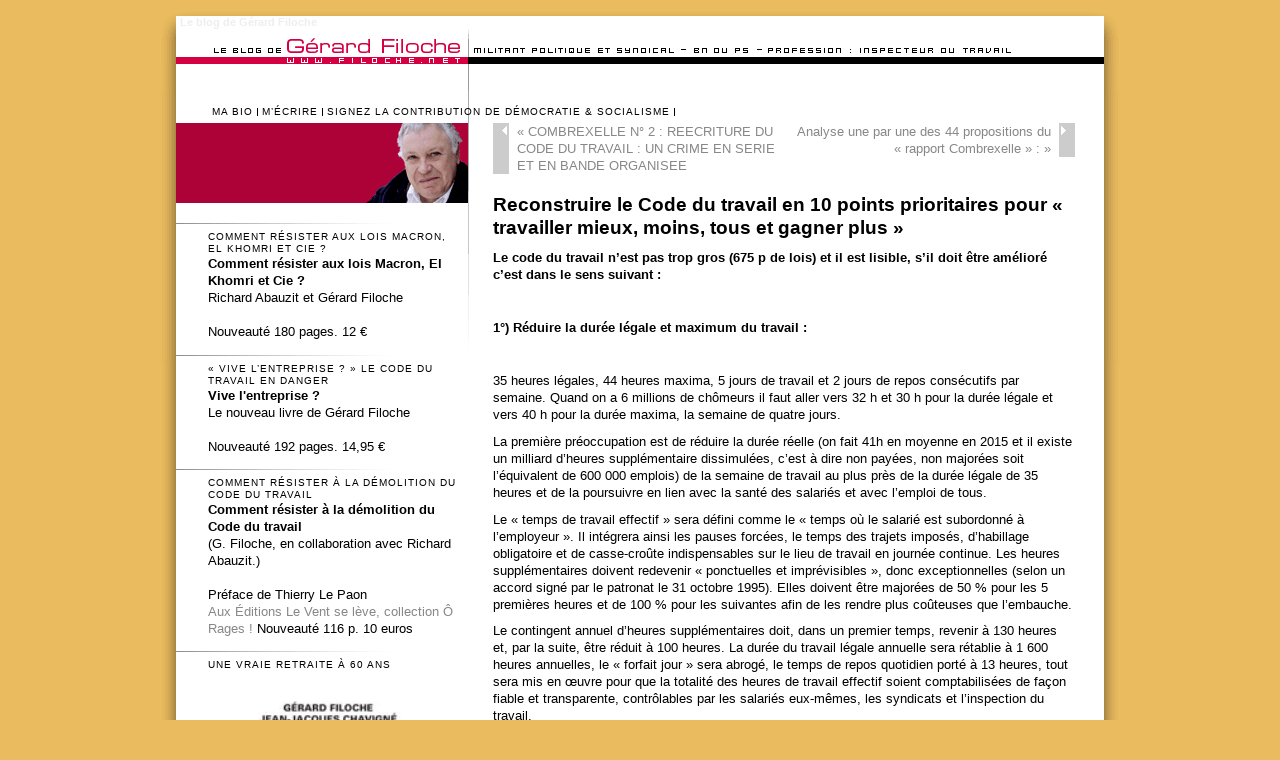

--- FILE ---
content_type: text/html; charset=UTF-8
request_url: http://www.gerard-filoche.fr/2015/09/09/reconstruire-le-code-du-travail-en-10-points-prioritaires-pour-%C2%AB-travailler-mieux-moins-tous-et-gagner-plus-%C2%BB/
body_size: 22269
content:
<!DOCTYPE html PUBLIC "-//W3C//DTD XHTML 1.0 Transitional//EN" "http://www.w3.org/TR/xhtml1/DTD/xhtml1-transitional.dtd">
<html xmlns="http://www.w3.org/1999/xhtml" dir="ltr" lang="fr-FR">
<head profile="http://gmpg.org/xfn/11">
	<title>Reconstruire le Code du travail en 10 points prioritaires pour « travailler mieux, moins, tous et gagner plus » &#8211; Le blog de Gérard Filoche</title>
	<meta http-equiv="content-type" content="text/html; charset=UTF-8" />
	<link rel="stylesheet" type="text/css" href="http://www.gerard-filoche.fr/wp-content/themes/persoBase/style.css" />
<link rel="alternate" type="application/rss+xml" title="Le blog de Gérard Filoche &raquo; Reconstruire le Code du travail en 10 points prioritaires pour « travailler mieux, moins, tous et gagner plus » Flux des commentaires" href="http://www.gerard-filoche.fr/2015/09/09/reconstruire-le-code-du-travail-en-10-points-prioritaires-pour-%c2%ab-travailler-mieux-moins-tous-et-gagner-plus-%c2%bb/feed/" />
<link rel="EditURI" type="application/rsd+xml" title="RSD" href="http://www.gerard-filoche.fr/xmlrpc.php?rsd" />
<link rel="wlwmanifest" type="application/wlwmanifest+xml" href="http://www.gerard-filoche.fr/wp-includes/wlwmanifest.xml" /> 
<link rel='index' title='Le blog de Gérard Filoche' href='http://www.gerard-filoche.fr/' />
<link rel='start' title='« Mon argent travaille sans rien faire »' href='http://www.gerard-filoche.fr/-0001/11/30/%c2%ab-mon-argent-travaille-sans-rien-faire-%c2%bb/' />
<link rel='prev' title='COMBREXELLE N° 2 : REECRITURE DU CODE DU TRAVAIL :  UN CRIME EN SERIE ET EN BANDE ORGANISEE' href='http://www.gerard-filoche.fr/2015/09/09/combrexelle-n%c2%b0-2-reecriture-du-code-du-travail-un-crime-en-bande-organisee-presque-parfait/' />
<link rel='next' title='Analyse une par une des 44 propositions du &laquo;&nbsp;rapport Combrexelle&nbsp;&raquo; :' href='http://www.gerard-filoche.fr/2015/09/10/une-premiere-lecture-des-44-propositions-du-rapport-combrexelle/' />
<meta name="generator" content="WordPress 3.1.1" />
<link rel='canonical' href='http://www.gerard-filoche.fr/2015/09/09/reconstruire-le-code-du-travail-en-10-points-prioritaires-pour-%c2%ab-travailler-mieux-moins-tous-et-gagner-plus-%c2%bb/' />
<link rel='shortlink' href='http://www.gerard-filoche.fr/?p=3597' />
<script type="text/javascript">
var _gaq = _gaq || [];
_gaq.push(['_setAccount', 'UA-41278963-1']);
_gaq.push(['_trackPageview']);
(function() {
var ga = document.createElement('script'); ga.type = 'text/javascript'; ga.async = true;
ga.src = ('https:' == document.location.protocol ? 'https://ssl' : 'http://www') + '.google-analytics.com/ga.js';
var s = document.getElementsByTagName('script')[0]; s.parentNode.insertBefore(ga, s);
})();
</script>
	<link rel="alternate" type="application/rss+xml" href="http://www.gerard-filoche.fr/feed/" title="Le blog de Gérard Filoche derniers articles" />
	<link rel="alternate" type="application/rss+xml" href="http://www.gerard-filoche.fr/comments/feed/" title="Le blog de Gérard Filoche derniers commentaires" />
	<link rel="pingback" href="http://www.gerard-filoche.fr/xmlrpc.php" />
</head>

<body class="wordpress y2025 m12 d13 h00 single postid-3597 s-y2015 s-m09 s-d09 s-h19 s-category-politique s-author-filoche">

<div id="wrapper" class="hfeed">

  <div id="header">
		<div id="header-in">
      <h1 id="blog-title"><span><a href="http://www.gerard-filoche.fr/" title="Le blog de Gérard Filoche" rel="home">Le blog de Gérard Filoche</a></span></h1>
      <div id="blog-description"></div>
    </div>
	</div><!--  #header -->

	<div id="access">
  	<div id="access-in">
      <div class="skip-link"><a href="#content" title="Aller au contenu">Aller au contenu</a></div>
      <div id="menu"><ul><li class="page_item page-item-6"><a href="http://www.gerard-filoche.fr/ma-bio/" title="Ma bio">Ma bio</a></li><li class="page_item page-item-10"><a href="http://www.gerard-filoche.fr/mecrire/" title="M&#8217;écrire">M&#8217;écrire</a></li><li class="page_item page-item-3241"><a href="http://www.gerard-filoche.fr/signez-la-contribution-de-democratie-socialisme/" title="Signez la contribution de Démocratie &amp; Socialisme">Signez la contribution de Démocratie &#038; Socialisme</a></li></ul></div>
    </div>
	</div><!-- #access -->

	<div id="container">
		<div id="content">
    	<div id="content-in">


			<div id="nav-above" class="navigation">
				<div class="nav-previous"><a href="http://www.gerard-filoche.fr/2015/09/09/combrexelle-n%c2%b0-2-reecriture-du-code-du-travail-un-crime-en-bande-organisee-presque-parfait/" rel="prev"><span class="meta-nav">&laquo;</span> COMBREXELLE N° 2 : REECRITURE DU CODE DU TRAVAIL :  UN CRIME EN SERIE ET EN BANDE ORGANISEE</a></div>
				<div class="nav-next"><a href="http://www.gerard-filoche.fr/2015/09/10/une-premiere-lecture-des-44-propositions-du-rapport-combrexelle/" rel="next">Analyse une par une des 44 propositions du &laquo;&nbsp;rapport Combrexelle&nbsp;&raquo; : <span class="meta-nav">&raquo;</span></a></div>
			</div>

			<div id="post-3597" class="hentry p1 post publish author-g%c3%a9rard-filoche category-politique untagged y2015 m09 d09 h19">
				<h2 class="entry-title">Reconstruire le Code du travail en 10 points prioritaires pour « travailler mieux, moins, tous et gagner plus »</h2>
				<div class="entry-content">
<p><strong> </strong></p>
<p><strong>Le code du travail n&#8217;est pas trop gros (675 p de lois) et il est lisible, s&#8217;il doit être amélioré c&#8217;est dans le sens suivant : </strong></p>
<div>
<div>
<p>&nbsp;</p>
<p><strong>1°) Réduire la durée légale et maximum du travail :</strong></p>
<p>&nbsp;</p>
<p>35 heures légales, 44 heures maxima, 5 jours de travail et 2 jours de repos consécutifs par semaine. Quand on a 6 millions de chômeurs il faut aller vers 32 h et 30 h pour la durée légale et vers 40 h pour la durée maxima, la semaine de quatre jours.</p>
<p>La première préoccupation est de réduire la durée réelle (on fait 41h en moyenne en 2015 et il existe un milliard d’heures supplémentaire dissimulées, c’est à dire non payées, non majorées soit l’équivalent de 600 000 emplois) de la semaine de travail au plus près de la durée légale de 35 heures et de la poursuivre en lien avec la santé des salariés et avec l’emploi de tous.</p>
<p>Le « temps de travail effectif » sera défini comme le « temps où le salarié est subordonné à l’employeur ». Il intégrera ainsi les pauses forcées, le temps des trajets imposés, d’habillage obligatoire et de casse-croûte indispensables sur le lieu de travail en journée continue. Les heures supplémentaires doivent redevenir « ponctuelles et imprévisibles », donc exceptionnelles (selon un accord signé par le patronat le 31 octobre 1995). Elles doivent être majorées de 50 % pour les 5 premières heures et de 100 % pour les suivantes afin de les rendre plus coûteuses que l’embauche.</p>
<p>Le contingent annuel d’heures supplémentaires doit, dans un premier temps, revenir à 130 heures et, par la suite, être réduit à 100 heures. La durée du travail légale annuelle sera rétablie à 1 600 heures annuelles, le « forfait jour » sera abrogé, le temps de repos quotidien porté à 13 heures, tout sera mis en œuvre pour que la totalité des heures de travail effectif soient comptabilisées de façon fiable et transparente, contrôlables par les salariés eux-mêmes, les syndicats et l’inspection du travail.</p>
<p>Les sanctions aux délits de « travail dissimulé » seront majorées et appliquées. Nous rétablirons, sauf cas de force majeur, les deux jours de repos consécutifs hebdomadaires et le principe du repos dominical sera renforcé. En cas de dérogation exceptionnelle et impérative, il sera attribué une majoration de 100 % ainsi que pour le travail de nuit, afin d’en rendre l’usage dissuasif pour les femmes et les hommes. De manière générale, les travaux du dimanche et de nuit seront soumis à dérogation et à contrôle : l’interdiction aux mineurs sera rétablie.</p>
<p>Les aides publiques pour les 35 heures puis 32 h ou 30 h seront réservées aux petites et moyennes entreprises (moins de 50 salariés) et seront versées en proportion du nombre d’embauches réalisées et maintenues, suite à la réduction réelle du temps de travail. Ces aides seront distinctes selon les seuils sociaux (moins de 10 salariés, moins de 20 salariés et moins de 50). Elles feront l’objet d’une « convention » avec la puissance publique, elles seront liées au respect du Code du travail, blocables avec effet immédiat, et restituables comme toute aide en cas d’infraction aux accords passés.</p>
<p>&nbsp;</p>
<p><strong>2°) Empêcher la précarité </strong></p>
<p>&nbsp;</p>
<p>En instaurant un plafond de précaires par entreprise : la loi fixera un quota maximal d’intérimaires et de contrats à durée déterminée égal à 5 % maximum des effectifs dans les entreprises de plus de 20 salariés, sauf dérogation exceptionnelle préalable. (<em>Cela vient d’être fait avec la loi Chaynesse Khirouni a 15 % pour les stagiaires).</em> La loi augmentera l’indemnité de précarité d’emploi pour la rendre dissuasive : dans un premier temps à 25 %, pour les CDD comme pour l’intérim. L’usage de contrats précaires sur des postes permanents sera plus durement sanctionné. La requalification en CDI de CDD successifs sera facilitée, autant dans le secteur public que dans le privé. La durée d’un CDD sera au maximum d’un an. Tout allègement des cotisations sociales encourageant les emplois à temps partiel et précaires sera supprimé. La loi établira une complète égalité des droits entre salariés à temps plein et salariés à temps partiel, organisant la priorité pour revenir à temps plein. Elle limitera à 1 heure au maximum l’interruption entre deux plages de travail au cours d’une même journée, pour tout temps partiel, avec pénalité forte en cas d’infraction. Elle encadrera le temps partiel, freinera les abus, empêchera qu’il soit un ghetto subi pour les femmes et non qualifiés, le valorisera de façon à ce qu’il ne soit pas le lot des « travailleurs pauvres ».</p>
<p>&nbsp;</p>
<p><strong>3°) Établir un nouveau contrôle administratif de l’inspection du travail sur les licenciements : </strong></p>
<p>&nbsp;</p>
<p>En 1986, la droite avait supprimé le précédent contrôle de l’administration sur les licenciements qu’elle avait elle-même instauré en 1975 et dont les prémices existaient depuis 1945. L’inspection du travail, saisie par un syndicat, pourra suspendre la procédure dès lors qu’il y a « un doute manifeste » sur le bien-fondé du licenciement. Le salarié restera dans l’entreprise et si l’employeur veut poursuivre la procédure, ce sera à lui d’apporter la preuve de son bien-fondé devant le juge concerné. Pour les licenciements collectifs, les lois Sapin 2013 et Macron 2015 seront abrogées et la « loi de modernisation sociale » (janvier 2002) sera rétablie et améliorée de façon à donner à la puissance publique les moyens d’interdire effectivement, les délocalisations et licenciements boursiers, spéculatifs, ne reposant pas sur des difficultés économiques réelles et sérieuses. Le contrôle et la taxation massive des délocalisations boursières et des externalisations artificielles est l’arme par excellence contre l’avidité du capital financier. Si l’existence de réelles difficultés économiques est reconnue, l’inspection du travail pourra rendre la procédure «nulle et de nul effet » en dressant un « constat de carence » dans un délai de huit jours après la fin de toutes les procédures, lorsque « les mesures visant au reclassement sont insuffisantes », sauf si le comité d’entreprise ou les délégués du personnel, à la majorité, constatent que l’employeur a fait les efforts nécessaires en matière de reclassement et d’indemnisation des salariés concernés et qu’il a mené une politique active de ré-industrialisation du bassin d’emplois touché par la fermeture éventuelle du site.</p>
<p>&nbsp;</p>
<p><strong>4°) Réguler la sous-traitance : </strong></p>
<p>&nbsp;</p>
<p>Contre les « externalisations » artificielles, les cascades de sous-traitance organisées par des grands groupes pour contourner les seuils et droits sociaux. Conduire une politique nouvelle de régulation et de protection pour 97 % des entreprises avec trois mesures essentielles :</p>
<p>– Rendre pénalement, civilement et économiquement responsable de façon incontournable le donneur d’ordre afin qu’il ne puisse passer des marchés à des conditions avilissantes et se dégager des conséquences qui en résultent.</p>
<p>– Aligner les conventions collectives des sous-traitants sur celle du donneur d’ordre le temps de l’exécution des marchés, selon le principe existant déjà dans le Code du travail pour les CDD et les intérimaires. (cf. décisions du Labour National Board sept 2015 aux USA)</p>
<p>– Faciliter la reconnaissance des unités économiques et sociales (UES) et la lutte contre les fausses franchises, l’éclatement artificiel des établissements, le faux travail indépendant, le marchandage et le prêt illicite de main- d’œuvre.</p>
<p>Cela revient à abroger les lois Madelin, Fillon, Dutreil, Larcher, Sapin, Macron qui ont encouragé les « découpes » d’entreprise, la dé-responsabilisation des groupes et UES, et toutes les formes de recours à la sous-traitance dérégulée permettant à des donneurs d’ordre de surexploiter les petites entreprises, privées de réelle autonomie et de droits pour leurs salariés, poussées notamment à recourir au travail illégal dissimulé. Ainsi que les formes atypiques anti-salariées : auto entrepreneurs, faux indépendants, SSII, CDII, etc.…</p>
<p>&nbsp;</p>
<p><strong>5°) Redévelopper la démocratie syndicale et sociale.</strong></p>
<p>&nbsp;</p>
<p>Il dépend d’une volonté républicaine de redonner toute leur place dans notre pays aux syndicats. Les syndicats, indispensables à la vie démocratique et sociale, ont été atteints et diminués par la montée du chômage, par une très vive répression patronale, par la déréglementation des droits du travail. C’est au législateur de corriger ce déséquilibre nuisible à toutes les relations sociales. Il faut leur redonner les moyens juridiques, moraux et matériels de jouer un rôle de premier plan. Pour donner une légitimité démocratique à la représentation syndicale, les élections prud’homales et les élections, qui seront rétablies et étendues à la gestion de toutes les caisses de protection sociale (Sécu, chômage, retraites, accidents du travail et maladie professionnelle, allocations familiales), devront se tenir le même jour, une fois tous les 5 ans. Ce jour sera chômé afin que chacun puisse voter librement. Les syndicats seront aidés financièrement par la puissance publique pour pouvoir défendre leurs points de vue et solutions dans de vraies campagnes électorales, citoyennes, éducatives. Ce financement public ne saurait se substituer aux cotisations ni mettre en cause l’indépendance syndicale, il viendra en complément et en proportion des adhérents réels et du nombre de voix obtenues aux différentes élections par les structures concernées.</p>
<p>Les élections professionnelles IRP et celles des comités paritaires de la Fonction publique seront organisées à dates fixes le même jour, tous les deux ans au plus, dans chaque branche, de façon à permettre popularisation et intérêt pour celles-ci.</p>
<p>&nbsp;</p>
<p><strong>6°) Accroître les moyens et pouvoirs des instances représentatives du personnel. </strong></p>
<p>&nbsp;</p>
<p>Le redéploiement de la démocratie sociale nécessite une extension des missions des comités d’entreprise et, à défaut, une extension des missions et moyens des délégués du personnel (DP : entreprises de plus de 10 employés – passage à 5 comme en Allemagne) et surtout extension des rôles, droits et moyens des conseillers du salarié (entreprises au sein desquelles il n’y a pas de DP). Les comités d’entreprises, élus tous les deux ans au plus, ne seront plus seulement consultés, mais ils pourront sur certaines questions donner un « avis conforme » sans lequel l’employeur ne pourra imposer sa décision. Cela rétablira une obligation de négocier, avec des résultats. Cela portera sur des questions clés et délimitées : horaires, application des conventions collectives, pour lesquelles l’employeur ne pourra pas imposer ses décisions sans avoir obtenu l’avis préalable et conforme de ces instances, comme c’est déjà le cas pour les comités d’entreprise (à propos des modifications d’horaires individualisés et de changement de centre de médecine du travail). La transparence des comptes et les obligations d’information complète et permanente des IRP seront rétablies sur tout ce qui concerne l’entreprise et le groupe, la moitié des conseils d’administration sera composée d’élus syndiqués des salariés, protégés et formés.</p>
<p>Dans les TPE, PM, PMI, ETI, partout ou il n’y aura pas d’IRP, les conseillers du salarié se verront augmenter en nombre, en moyens, crédit d’heures, avec la possibilité d’être saisis par les salariés et d’intervenir légalement comme interlocuteurs des employeurs sur les questions ayant trait à l’application du droit et des contrats et conventions collectives.</p>
<p>&nbsp;</p>
<p><strong>7°) Protéger, assurer, renforcer l’hygiène et la sécurité au travail.</strong></p>
<p><strong> </strong></p>
<p>Protéger la santé au travail en lien avec la réduction du temps de travail et le recul de la précarité est un aspect décisif de l’ordre public social.</p>
<p>Nous prendrons toutes les mesures pour réparer complètement, ce qui est loin d’être le cas, les accidents du travail et les maladies professionnelles.</p>
<p>Nous redévelopperons la prévention maxima, et donnerons toute son indépendance à la médecine du travail. Le taux d’exposition aux risques étant plus élevé dans les petites entreprises, il faut abaisser les seuils à 20 salariés, initier des CHSCT de site et de branche, départementaux, donner davantage d’heures de délégation, une meilleure formation de qualité, et un budget. Les CHSCT, c’est la prise en main par les travailleurs concernés de leur propre sécurité, la meilleure prévention pourvu qu’ils aient les moyens humains et matériels de faire face à toutes leurs obligations. Ils seront élus et non plus désignés, auront un budget et un statut propre, dans toutes les entreprises de plus de 20 salariés, leurs membres seront formés et disposeront de crédits d’heures suffisants pour exercer leur mission assurant tous les domaines de la sécurité au travail prévus dans leurs fonctions. Une « obligation de faire » sera instaurée en matière d’hygiène sécurité sur injonction de l’inspection du travail, avec arrêts de travaux et majoration des cotisations afférentes.</p>
<p>&nbsp;</p>
<p><strong>8°) Combattre toute forme de discrimination.</strong></p>
<p>&nbsp;</p>
<p>Donner les moyens aux salariés, institutions, syndicats, IRP, inspecteurs du travail, prud’hommes, tribunal pénal, d’agir contre et de sanctionner toutes les formes de discrimination et de harcèlement au travail et dans l’entreprise.</p>
<p>Cela concernera les discriminations syndicales en premier chef mais aussi contre celles à l’égard des immigrés et minorités, de l’âge, des handicaps et des orientations sexuelles, philosophiques, politiques ou religieuses.</p>
<p>À commencer par les discriminations à l’égard des femmes, en matière de salaires, de promotions et de congés maternité. L’égalité salariale à travail égal devra être établie par la loi partout en un délai d’un an sous peine d’astreintes et de lourdes sanctions financières. Les conventions collectives devront comporter des chapitres obligatoires sur l’évolution des carrières, des qualifications, des niveaux, échelons et coefficients salariaux, pour tous et toutes explicitement selon les grilles de métiers et les expériences acquises.</p>
<p>Les femmes de retour de congés maternité devront retrouver un poste identique et seront protégées pendant 18 mois après leur retour.</p>
<p>Le « millefeuille » de cotisations mutuelles, prévoyances, complémentaires, assurances et aussi le RSI sera aboli et il y aura des cotisations uniques universelles pour toutes et tous, progressives et plafonnées, versées aux seules caisses de Sécurité sociale pour salariés (93 % des actifs) et ce qui reste de non salariés (7%). Sauf, selon la clause de faveur pour les régimes réputés plus avantageux pour les salariés.</p>
<p>&nbsp;</p>
<p><strong>9°) Instaurer une véritable Sécurité sociale professionnelle, </strong></p>
<p>&nbsp;</p>
<p>Quatre droits fondamentaux constitutifs seront mis en œuvre : – Le droit au reclassement. – Le droit au revenu. – Le droit à la protection sociale. – Le droit à la formation continue.</p>
<p>La formation des salariés tout au long de la vie ne doit pas être un prétexte du patronat pour licencier. Il ne s’agit pas d’échanger une sécurité de l’emploi pour l’ombre d’un reclassement aléatoire. Ni de permettre au patronat de rejeter la formation hors du temps de travail et de ne pas en payer le coût. Les formations des demandeurs d’emploi doivent être rétribuées dans les mêmes conditions que le chômage : 75 % des derniers salaires. Ce droit sera financé dans le cadre du droit au revenu de la Sécurité sociale professionnelle, de l’assurance maladie et de la retraite.</p>
<p>Cela impose la création d’un grand service public de la formation professionnelle doté des moyens nécessaires, tant humains que financiers permettant de délivrer des certifications reconnues par l’État et intégrées dans les conventions collectives.</p>
<p>Ce droit à la formation ne doit pas permettre de légitimer l’abaissement du niveau du socle minimum de connaissances que l’école doit permettre à chacun d’acquérir, sous prétexte que la formation continue serait d’autant plus développée que la formation initiale aurait été courte. Il faut rappeler à ce sujet, pour éviter tout dérapage, que rien ne vaut une formation initiale de qualité.</p>
<p>L’apprentissage ne pourra commencer en entreprise qu’à partir de 16 ans, interdit le dimanche, de nuit et en situation dangereuse,  il sera rémunéré au Smic pour la partie travaillée, mieux encadré, le jeune encore scolarisé reste sous le contrôle permanent de son maitre de stage.</p>
<p>Pour une bonne Sécurité sociale professionnelle, il est nécessaire d’écarter deux illusions. La première illusion : considérer que la mobilité de l’emploi est une conséquence inéluctable des mutations technologiques. La deuxième illusion : croire que la Sécurité sociale professionnelle puisse se substituer à la lutte contre les licenciements abusifs et pour le CDI de plein emploi.</p>
<p>Une véritable Sécurité sociale professionnelle devra s’accompagner de toutes les mesures destinées à sécuriser l’emploi. Il s’agit d’un droit lié à la personne qui n’est pas contradictoire ni substituable mais complémentaire aux droits collectifs liés au contrat de travail. On tend vers des droits et conventions, contrats collectifs négociés avec les syndicats majoritaires et sous contrôle des IRP, et non pas vers un « compte personnel d’activité » où le salarié est seul à seul face à l’employeur. Le code du travail et les contrats collectifs, selon la « clause de faveur », sont la contrepartie à la « subordination juridique permanente » qui caractérise le contrat de travail.</p>
<p>&nbsp;</p>
<p><strong>10°) Démultiplier les moyens de l’inspection du travail. </strong></p>
<p>&nbsp;</p>
<p>L’établissement d’un réel contrôle par la République sur le pouvoir des employeurs et des actionnaires demande un accroissement substantiel des effectifs et des moyens de l’inspection du travail. Le nombre de sections d’inspection sera au moins doublé pour permettre le respect des droits des 18 millions de salariés actifs dans le secteur privé. Il s’agit d’un choix de société : les lois de la République doivent l’emporter sur le marché, l’état de droit doit régner dans les entreprises comme ailleurs. Il faut remplacer la fumeuse « main invisible du marché », à terme par les  coopératives et l&#8217;autogestion mais dans l&#8217;immédiat par la citoyenne « main  visible de la démocratie ».</p>
<p>Le bon combat, c’est celui pour que l’économie soit subordonnée aux besoins des humains, et non l’inverse. Les entreprises qui fonctionnent avec des salariés respectés, bien formés, bien traités, bien payés, fonctionnent mieux que toutes les autres.</p>
<p>Toute cette bataille pour un état de droit dans l’entreprise,  pour un nouvel ordre public social devra être accompagnée d’un renforcement du droit pénal du travail : sanctions effectives plus fortes, directives aux Parquets plus strictes contre la délinquance patronale. Il est insupportable pour une société équilibrée que « ceux d’en haut » et, parmi eux, les chefs d’entreprise, ne montrent pas l’exemple, alors que ce sont eux qui ont la responsabilité supérieure d’embauche et de débauche, de vie ou de mort sur le contrat de travail.</p>
<p>&nbsp;</p>
</div>
</div>

				</div>
				<div class="entry-meta">
					Cet article a été écrit par <span class="author vcard"><a class="url fn n" href="http://www.gerard-filoche.fr/author/filoche/" title="Tous les articles de Gérard Filoche">Gérard Filoche</a></span>, publié le <abbr class="published" title="2015-09-09T17:28:10+0000">9 septembre 2015 à 17:28</abbr>, classé sous <a href="http://www.gerard-filoche.fr/category/politique/" title="Voir tous les articles dans Politique" rel="category tag">Politique</a>. Bookmarkez le <a href="http://www.gerard-filoche.fr/2015/09/09/reconstruire-le-code-du-travail-en-10-points-prioritaires-pour-%c2%ab-travailler-mieux-moins-tous-et-gagner-plus-%c2%bb/" title="Permalink to Reconstruire le Code du travail en 10 points prioritaires pour « travailler mieux, moins, tous et gagner plus »" rel="bookmark">permalien</a>. Suivez les commentaires grâce au <a href="http://www.gerard-filoche.fr/2015/09/09/reconstruire-le-code-du-travail-en-10-points-prioritaires-pour-%c2%ab-travailler-mieux-moins-tous-et-gagner-plus-%c2%bb/feed/" title="Comments RSS to Reconstruire le Code du travail en 10 points prioritaires pour « travailler mieux, moins, tous et gagner plus »" rel="alternate" type="application/rss+xml">flux RSS de cet article</a>.
					<a class="comment-link" href="#respond" title="Post a comment">Déposez un commentaire</a> ou un trackback : <a class="trackback-link" href="http://www.gerard-filoche.fr/2015/09/09/reconstruire-le-code-du-travail-en-10-points-prioritaires-pour-%c2%ab-travailler-mieux-moins-tous-et-gagner-plus-%c2%bb/trackback/" title="Trackback URL for your post" rel="trackback">Adresse du trackback</a>.
				</div>
			</div><!-- .post -->

			<div id="nav-below" class="navigation">
				<div class="nav-previous"><a href="http://www.gerard-filoche.fr/2015/09/09/combrexelle-n%c2%b0-2-reecriture-du-code-du-travail-un-crime-en-bande-organisee-presque-parfait/" rel="prev"><span class="meta-nav">&laquo;</span> COMBREXELLE N° 2 : REECRITURE DU CODE DU TRAVAIL :  UN CRIME EN SERIE ET EN BANDE ORGANISEE</a></div>
				<div class="nav-next"><a href="http://www.gerard-filoche.fr/2015/09/10/une-premiere-lecture-des-44-propositions-du-rapport-combrexelle/" rel="next">Analyse une par une des 44 propositions du &laquo;&nbsp;rapport Combrexelle&nbsp;&raquo; : <span class="meta-nav">&raquo;</span></a></div>
			</div>

			<div id="comments">


				<div id="comments-list" class="comments">
					<h3><span>12</span> Commentaires</h3>

					<ol>
						<li id="comment-106521" class="comment c0 c-y2015 c-m09 c-d09 c-h21 alt">
							<div class="comment-author vcard"> <span class="fn n">100% A GAUCHE</span></div>
							<div class="comment-meta">Posted 9 septembre 2015 at 19:44 <span class="meta-sep">|</span> <a href="#comment-106521" title="Permalink to this comment">Permalien</a></div>
							<p>L&#8217;attaque contre le Code du travail semble d&#8217;une ampleur inédite ! Il va falloir enclencher une large mobilisation citoyenne et populaire car les intérêts oligarchiques salivent déjà&#8230; Cette novlangue stigmatisant un code devenu incompréhensible n&#8217;est pas acceptable ! J&#8217;ai bien aimé ta mise au point sur itv ! Courage à toi camarade qui connaît parfaitement ce sujet !</p>
						</li>
						<li id="comment-106527" class="comment c1 c-y2015 c-m09 c-d09 c-h23">
							<div class="comment-author vcard"> <span class="fn n">JeanLouis</span></div>
							<div class="comment-meta">Posted 9 septembre 2015 at 21:53 <span class="meta-sep">|</span> <a href="#comment-106527" title="Permalink to this comment">Permalien</a></div>
							<p>Complètement d&#8217;accord. Vous l&#8217;avez expliqué à Valls et à ses compères??? A quand la révolte bon sang contre cette politique ultralibérale dure !! Et malgré toutes vos incohérences difficilement compréhensibles je vais soutenir votre site et votre action en cotisant.</p>
						</li>
						<li id="comment-106566" class="comment c2 c-y2015 c-m09 c-d10 c-h10 alt">
							<div class="comment-author vcard"> <span class="fn n">flety</span></div>
							<div class="comment-meta">Posted 10 septembre 2015 at 8:40 <span class="meta-sep">|</span> <a href="#comment-106566" title="Permalink to this comment">Permalien</a></div>
							<p>Heureusement que vous êtes minoritaire avec vos proposition! Curieuse conception d&#8217;une économie administrée!!! J&#8217;aimais vos carnets d&#8217;un inspecteur du travail mais je suis perdu par votre plaidoyer pro-domo : c&#8217;est une conception trop jacobine et déprimante de ne concevoir que la défense LEGITIME et INDISPENSBLE des droits des salariés ne pourrait passer que par l&#8217;Etat et l&#8217;intervention d&#8217;inspecteurs. D&#8217;autres pays (Suisse, Scandinavie) permettent une meilleure protection des salariés en ne considérant pas le patron comme un délinquant en puissance. Je crois plus à des syndicats puissants (et dés-idéologiser, voeux pieux :-( qu&#8217;à un controle administratif des relations sociales.</p>
						</li>
						<li id="comment-106567" class="comment c3 c-y2015 c-m09 c-d10 c-h10">
							<div class="comment-author vcard"> <span class="fn n"><a href='http://www.lamballais.fr' rel='external nofollow' class='url url'>lambal</a></span></div>
							<div class="comment-meta">Posted 10 septembre 2015 at 8:53 <span class="meta-sep">|</span> <a href="#comment-106567" title="Permalink to this comment">Permalien</a></div>
							<p>merci de votre implication sur ces bouleversements attendus dans la &laquo;&nbsp;libéralisation&nbsp;&raquo; pour plus de bénéfice à quelques uns et plus de précarité, comme les allemands&#8230;par exemple!<br />
notre économie dans sa globalité peut se permettre ces conditions de travail, pensons aux &laquo;&nbsp;autoentrepreneurs&nbsp;&raquo;, travailleurs précaires n&#8217;étant plus dans les statistiques de chômage ! &#8230;ouf !<br />
MERCI A VOUS</p>
						</li>
						<li id="comment-106581" class="comment c4 c-y2015 c-m09 c-d10 c-h13 alt">
							<div class="comment-author vcard"> <span class="fn n">lionel mutzenberg</span></div>
							<div class="comment-meta">Posted 10 septembre 2015 at 11:37 <span class="meta-sep">|</span> <a href="#comment-106581" title="Permalink to this comment">Permalien</a></div>
							<p>Complètement d&#8217;accord aussi, le problème, il nous faudrait un Président et un gouvernement de gauche pour appliquer ses mesures. Jusqu&#8217;en 2017 c&#8217;est hors de question, les libéraux qui sont au pouvoir se moque bien de ce qui serait bon pour l&#8217;ensemble des salariés.<br />
Ils le prouvent chaque jour !<br />
Avec le Front de Gauche, ce serait possible, sans le Front de gauche, les faits sont parlant; rien à ajouter !</p>
						</li>
						<li id="comment-106582" class="comment c5 byuser comment-author-filoche bypostauthor c-y2015 c-m09 c-d10 c-h13">
							<div class="comment-author vcard"> <span class="fn n"><a href='http://www.democratie-socialisme.org' rel='external nofollow' class='url url'>Gérard Filoche</a></span></div>
							<div class="comment-meta">Posted 10 septembre 2015 at 11:55 <span class="meta-sep">|</span> <a href="#comment-106582" title="Permalink to this comment">Permalien</a></div>
							<p><a href="http://www.franceculture.fr/emission-l-invite-des-matins-2eme-partie-comment-r" rel="nofollow">http://www.franceculture.fr/emission-l-invite-des-matins-2eme-partie-comment-r</a></p>
						</li>
						<li id="comment-106583" class="comment c6 byuser comment-author-filoche bypostauthor c-y2015 c-m09 c-d10 c-h14 alt">
							<div class="comment-author vcard"> <span class="fn n"><a href='http://www.democratie-socialisme.org' rel='external nofollow' class='url url'>Gérard Filoche</a></span></div>
							<div class="comment-meta">Posted 10 septembre 2015 at 12:02 <span class="meta-sep">|</span> <a href="#comment-106583" title="Permalink to this comment">Permalien</a></div>
							<p>mais toute économie, quelle qu&#8217;elle soit, est administrée !<br />
d&#8217;ailleurs toutes les 427 multinationales qui dirigent le monde sont dirigées elles mêmes par des &laquo;&nbsp;conseils d&#8217;administration&nbsp;&raquo; !<br />
mais privés, égoïstes, pas public, pas pour l&#8217;intérêt général : des pompeurs de fric, de ressources, des voleurs qui font que 87 hommes possèdent la moitie des richesses de l&#8217;humanité<br />
nous combattons pour QUE L&#8217;INTERET DES HUMAINS L&#8217;EMPORTE SUR CES ÉGOISMES PILLARDS ET BARBARES<br />
Suisse ? il n&#8217;y a pas de code du travail&#8230; et quand ils licencient ca consiste a renvoyer les frontaliers &#8230; pas de chômage suisse<br />
Scandinavie ? les durées du travail sont plus basses et les salaires plus hauts qu&#8217;ici<br />
c&#8217;est quand les salariés sont bien formés, bien traites, bien payés avec un code du travail fort que l&#8217;économie marche le mieux<br />
mais en France plus d&#8217;un patron sur 2 est un délinquant et vole les heures supplémentaires a ses salariés ! nous avons hélas le pire patronat sectaire, manipulateur et rapace d&#8217;Europe !</p>
						</li>
						<li id="comment-106585" class="comment c7 c-y2015 c-m09 c-d10 c-h14">
							<div class="comment-author vcard"> <span class="fn n"><a href='http://www.solidaires.org/' rel='external nofollow' class='url url'>FredeSud</a></span></div>
							<div class="comment-meta">Posted 10 septembre 2015 at 12:08 <span class="meta-sep">|</span> <a href="#comment-106585" title="Permalink to this comment">Permalien</a></div>
							<p>Bonjour à tous,<br />
En complément de ce qu&#8217;a écrit notre camarade Gérard Filoche, je vous invite à lire l&#8217;article intitulé &laquo;&nbsp;Réduire le temps de travail, personne n&#8217;a encore fait mieux pour combattre le chômage&nbsp;&raquo;, disponible à l&#8217;adresse suivante : <a href="http://www.bastamag.net/Reduire-le-temps-de-travail-personne-n-a-encore-fait-mieux-pour-combattre-le" rel="nofollow">http://www.bastamag.net/Reduire-le-temps-de-travail-personne-n-a-encore-fait-mieux-pour-combattre-le</a><br />
Solidairement.</p>
						</li>
						<li id="comment-106853" class="comment c8 c-y2015 c-m09 c-d12 c-h15 alt">
							<div class="comment-author vcard"> <span class="fn n">akakpo</span></div>
							<div class="comment-meta">Posted 12 septembre 2015 at 13:32 <span class="meta-sep">|</span> <a href="#comment-106853" title="Permalink to this comment">Permalien</a></div>
							<p>je signe!!! filoche ministre du travail!!!</p>
						</li>
						<li id="comment-107065" class="comment c9 c-y2015 c-m09 c-d14 c-h19">
							<div class="comment-author vcard"> <span class="fn n">ROGER</span></div>
							<div class="comment-meta">Posted 14 septembre 2015 at 17:13 <span class="meta-sep">|</span> <a href="#comment-107065" title="Permalink to this comment">Permalien</a></div>
							<p>Travailler moins pour gagner plus? L&#8217;argent ne tombe pas du ciel. Les syndicats freinent la croissance. C&#8217;est bien la gauche ! Seul Macron se démarque, et il a de bonnes idées. Gérard Filoche au gouvernement, et puis quoi encore? Nabilla à la culture? On rêve.</p>
						</li>
						<li id="comment-109682" class="comment c10 c-y2015 c-m10 c-d08 c-h12 alt">
							<div class="comment-author vcard"> <span class="fn n">Vincent</span></div>
							<div class="comment-meta">Posted 8 octobre 2015 at 10:17 <span class="meta-sep">|</span> <a href="#comment-109682" title="Permalink to this comment">Permalien</a></div>
							<p>Je suis en phase avec vos idées, vous avez mon soutien. A quant la mise en oeuvre?</p>
						</li>
						<li id="comment-109686" class="comment c11 byuser comment-author-filoche bypostauthor c-y2015 c-m10 c-d08 c-h13">
							<div class="comment-author vcard"> <span class="fn n"><a href='http://www.democratie-socialisme.org' rel='external nofollow' class='url url'>Gérard Filoche</a></span></div>
							<div class="comment-meta">Posted 8 octobre 2015 at 11:13 <span class="meta-sep">|</span> <a href="#comment-109686" title="Permalink to this comment">Permalien</a></div>
							<p>soutenez notre revue D&amp;S en vous abonnant</p>
						</li>

					</ol>
				</div><!-- #comments-list .comments -->


				<div id="respond">
					<h3>Déposer un commentaire</h3>

					<div class="formcontainer">

						<form id="commentform" action="http://www.gerard-filoche.fr/wp-comments-post.php" method="post">


							<p id="comment-notes">Votre adresse e-mail ne sera <em>jamais</em> transmise. </p>

							<div class="form-label"><label for="author">Nom</label> </div>
							<div class="form-input"><input id="author" name="author" class="text" type="text" value="" size="30" maxlength="50" tabindex="3" /></div>

							<div class="form-label"><label for="email">E-mail</label> </div>
							<div class="form-input"><input id="email" name="email" class="text" type="text" value="" size="30" maxlength="50" tabindex="4" /></div>

							<div class="form-label"><label for="url">Site Web</label></div>
							<div class="form-input"><input id="url" name="url" class="text" type="text" value="" size="30" maxlength="50" tabindex="5" /></div>


							<div class="form-label"><label for="comment">Commentaire</label></div>
							<div class="form-textarea"><textarea id="comment" name="comment" class="text required" cols="45" rows="8" tabindex="6"></textarea></div>

							<div class="form-submit"><input id="submit" name="submit" class="button" type="submit" value="Déposer un commentaire" tabindex="7" /><input type="hidden" name="comment_post_ID" value="3597" /></div>

							<div class="form-option">
<div id="captchaImgDiv">

<div class="captchaSizeDivLarge"><img id="si_image_com" class="si-captcha" src="http://www.gerard-filoche.fr/wp-content/plugins/si-captcha-for-wordpress/captcha/securimage_show.php?si_form_id=com&amp;prefix=PN8TfT5b90OetMbS" width="175" height="60" alt="Image CAPTCHA" title="Image CAPTCHA" />
    <input id="si_code_com" name="si_code_com" type="hidden"  value="PN8TfT5b90OetMbS" />
    <div id="si_refresh_com">
<a href="#" rel="nofollow" title="Rafraîchir l&#039;image" onclick="si_captcha_refresh('si_image_com','com','/wp-content/plugins/si-captcha-for-wordpress/captcha','http://www.gerard-filoche.fr/wp-content/plugins/si-captcha-for-wordpress/captcha/securimage_show.php?si_form_id=com&amp;prefix='); return false;">
      <img class="captchaImgRefresh" src="http://www.gerard-filoche.fr/wp-content/plugins/si-captcha-for-wordpress/captcha/images/refresh.png" width="22" height="20" alt="Rafraîchir l&#039;image" onclick="this.blur();" /></a>
  </div>
  </div>
<div id="captchaInputDiv"><input id="captcha_code" name="captcha_code" type="text" value="" tabindex="4"  />
 <label id="captcha_code_label" for="captcha_code">CAPTCHA Code</label><span class="required"> *</span>
 </div>
</div>
<p style="display: none;"><input type="hidden" id="akismet_comment_nonce" name="akismet_comment_nonce" value="8c91a10b78" /></p><script type='text/javascript' src='http://www.gerard-filoche.fr/wp-includes/js/jquery/jquery.js?ver=1.4.4'></script>
<script type='text/javascript' src='http://www.gerard-filoche.fr/wp-content/plugins/akismet/_inc/form.js?ver=3.0.0'></script>
<p style="display: none;"><input type="hidden" id="ak_js" name="ak_js" value="218"/></p></div>

						</form><!-- #commentform -->
					</div><!-- .formcontainer -->

				</div><!-- #respond -->

			</div><!-- #comments -->
			</div><!-- #content-in -->
		</div><!-- #content -->
	</div><!-- #container -->

	<div id="primary" class="sidebar">
  	<div id="primary-in">
      <ul class="xoxo">
  
			<li id="text-561401651" class="widget widget_text">
				<h3 class="widgettitle">Comment résister aux lois Macron, El Khomri et Cie ?</h3>
			<div class="textwidget"><a href="http://www.democratie-socialisme.org/spip.php?article3852"><img class="alignnone size-full wp-image-2466" title="Comment résister à la démolition du Code du travail" src="http://www.filoche.net/wp-content/uploads/2016/03/Gerard-Filoche-Macron-ElKhomri.jpg" alt="" width="240"/></a><br/>

<strong>Comment résister aux lois Macron, El Khomri et Cie ?</strong><br>Richard Abauzit et Gérard Filoche<br>
<br>

Nouveauté

180 pages.

12 €
</div>
		
			</li>

			<li id="text-561401650" class="widget widget_text">
				<h3 class="widgettitle">« Vive l’entreprise ? » LE CODE DU TRAVAIL EN DANGER</h3>
			<div class="textwidget"><a href="http://www.filoche.net/2015/03/14/vive-lentreprise/"><img class="alignnone size-full wp-image-2466" title="Comment résister à la démolition du Code du travail" src="http://www.filoche.net/wp-content/uploads/2015/03/couv.jpg" alt="" width="240"/></a><br/>

<strong>Vive l'entreprise ?</strong><br>
Le nouveau livre de Gérard Filoche<br>
<br>

Nouveauté

192 pages. 14,95 €
</div>
		
			</li>

			<li id="text-561401649" class="widget widget_text">
				<h3 class="widgettitle">Comment résister à la démolition du Code du travail</h3>
			<div class="textwidget"><a href="http://www.democratie-socialisme.org/spip.php?article3271"><img class="alignnone size-full wp-image-2466" title="Comment résister à la démolition du Code du travail" src="http://www.filoche.net/wp-content/uploads/2014/09/Comment-resister-a-la-demolition-du-Code-du-travail.png" alt="" width="240"/></a><br/>

<strong>Comment résister à la démolition du Code du travail</strong><br>
(G. Filoche, en collaboration avec Richard Abauzit.)<br>
<br>
Préface de Thierry Le Paon<br>

<a href="http://www.editionsleventseleve.com/produit/comment-resister-a-la-demolition-du-code-du-travail/">Aux Éditions Le Vent se lève, collection Ô Rages !</a>

Nouveauté

116 p. 10 euros
</div>
		
			</li>

			<li id="text-561401648" class="widget widget_text">
				<h3 class="widgettitle">Une vraie retraite à 60 ans</h3>
			<div class="textwidget"><a href="http://www.democratie-socialisme.org/spip.php?article2922"><img class="alignnone size-full wp-image-2466" title="Une vraie retraite à 60 ans, c'est possible !" src="/wp-content/uploads/2013/10/retraite190.jpg" alt="" width="240"/></a><br/>

<strong>Une vraie retraite à 60 ans c‘est possible</strong><br>
(G. Filoche, J.J. Chavigné)<br>
<br>
Jean-Jacques Chavigné et Gérard Filoche ont publié en 2010 « Une vraie retraite à 60 ans c’est possible » (éditions Jean Claude Gawsewitch). Ils publient courant septembre un nouveau livre intégrant la réforme des retraites de 2010, la crise économique et celle de l’Union européenne, l’arrivée au pouvoir d’un Président et d’un gouvernement de gauche…<br>
<a href="http://www.democratie-socialisme.org/spip.php?article2922" >Lire la suite</a>
</div>
		
			</li>

			<li id="text-561401647" class="widget widget_text">
				<h3 class="widgettitle">Le choc</h3>
			<div class="textwidget"><a href="http://www.filoche.net/wp-content/uploads/2013/06/Lechoc290.png"><img class="alignnone size-full wp-image-2466" title="Lechoc290" src="/wp-content/uploads/2013/10/Lechoc150.jpg" alt=""/></a><br/>

<strong>Le choc, après Cahuzac</strong><br>
128 p, 9,90 € Éd. Gawsewitch – en librairie le 13 juin (G. Filoche, C. Gispert, JF Claudon)<br>
 <br>
Le « choc Cahuzac » du 2 avril 2013 a ébranlé toute la France. Ce jour-là, des millions de citoyens ont découvert, abasourdis, une insupportable vérité.<br>
<br>
Le chef du Budget fraudait le Budget.<br>
Le ministre chargé de lutter contre la fraude fiscale trichait.<br>
Le ministre de la rigueur l’appliquait aux autres mais pas à lui. Le défenseur intransigeant de la « règle d’or » planquait son or. L’homme qui jouait le « père la morale » n’avait aucune morale.
<br>
<a href="http://www.filoche.net/2013/06/01/le-choc/" >Lire la suite</a>
</div>
		
			</li>

			<li id="text-561401646" class="widget widget_text">
				<h3 class="widgettitle">&laquo;&nbsp;La dette indigne&nbsp;&raquo;</h3>
			<div class="textwidget"><p><img class="alignnone size-full wp-image-1738" title="dette150" src="http://www.filoche.net/wp-content/uploads/2011/10/dette150.png" alt="" width="150" height="240" /></p>
<p><strong>La dette indigne</strong><br />
10 questions, 10 réponses<br />
Par Jean-Jacques Chavigné et Gérard Filoche.</p>
<p>Éditions Jean-Claude Gawsewitch, 240 p., 14,90 euros</p>
<p>En 10 questions, 10 réponses, les deux auteurs avancent  leurs propositions après un passage en revue détaillé de toutes les  solutions présentées : de la restructuration des dettes publiques aux  plans d’austérité en passant par la « règle d’or », la sortie de la zone  euro, les euro-obligations ou la monétisation des dettes publiques.</p>
</div>
		
			</li>

			<li id="text-561401642" class="widget widget_text">			<div class="textwidget"><!-- AddThis Button BEGIN -->
<div><div class="addthis_toolbox addthis_default_style">
<a href="http://www.addthis.com/bookmark.php?v=250&amp;username=xa-4bcb04850f64575e" class="addthis_button_compact">Partager</a>
<span class="addthis_separator">|</span>
<a class="addthis_button_facebook"></a>
<a class="addthis_button_myspace"></a>
<a class="addthis_button_google"></a>
<a class="addthis_button_twitter"></a>
</div>
<script type="text/javascript" src="http://s7.addthis.com/js/250/addthis_widget.js#username=xa-4bcb04850f64575e"></script></div>
<!-- AddThis Button END -->
</div>
		
			</li>

			<li id="text-355706861" class="widget widget_text">			<div class="textwidget"><script type="text/javascript">

  var _gaq = _gaq || [];
  _gaq.push(['_setAccount', 'UA-11606376-2']);
  _gaq.push(['_setDomainName', '.filoche.net']);
  _gaq.push(['_trackPageview']);

  (function() {
    var ga = document.createElement('script'); ga.type = 'text/javascript'; ga.async = true;
    ga.src = ('https:' == document.location.protocol ? 'https://ssl' : 'http://www') + '.google-analytics.com/ga.js';
    var s = document.getElementsByTagName('script')[0]; s.parentNode.insertBefore(ga, s);
  })();

</script></div>
		
			</li>

			<li id="text-561401641" class="widget widget_text">
				<h3 class="widgettitle">&laquo;&nbsp;Au boulot !&nbsp;&raquo;, ma chronique dans Siné Hebdo et maintenant dans l&#8217;Humanité</h3>
			<div class="textwidget"><a href="http://www.filoche.net/category/au_boulot/"><img src="http://www.filoche.net/wp-content/uploads/2009/10/sine-hebdo-v-54.jpg" alt="Ma chronique dans Siné Hebdo" title="Siné Hebdo" width="150" height="194" class="size-full wp-image-926" />
<a href="http://www.filoche.net/category/au_boulot/"><img class="alignnone size-full wp-image-1406" title="HD" src="http://www.filoche.net/wp-content/uploads/2010/09/HD.png" alt="HD" width="180" height="78" /></a>
</div>
		
			</li>

			<li id="pages-2" class="widget widget_pages">
				<h3 class="widgettitle">Pages</h3>
		<ul>
			<li class="page_item page-item-10"><a href="http://www.gerard-filoche.fr/mecrire/" title="M&#8217;écrire">M&#8217;écrire</a></li>
<li class="page_item page-item-6"><a href="http://www.gerard-filoche.fr/ma-bio/" title="Ma bio">Ma bio</a></li>
<li class="page_item page-item-3241"><a href="http://www.gerard-filoche.fr/signez-la-contribution-de-democratie-socialisme/" title="Signez la contribution de Démocratie &amp; Socialisme">Signez la contribution de Démocratie &#038; Socialisme</a></li>
		</ul>
		
			</li>

			<li id="text-2" class="widget widget_text">
				<h3 class="widgettitle">D&amp;S</h3>
			<div class="textwidget"><div><a href="http://www.democratie-socialisme.org" title="D&S"><img src="http://www.filoche.net/wp-content/uploads/2007/05/banniereverticale.png" /></a></div>
<div>
<a href="http://www.democratie-socialisme.org" title="D&S">www.democratie-socialisme.org</a><br />
Le site de "Démocratie & Socialisme", la revue dont je suis le rédacteur en chef.
</div></div>
		
			</li>
		
			<li id="recent-posts-2" class="widget widget_recent_entries">		
				<h3 class="widgettitle">Articles récents</h3>
		<ul>
				<li><a href="http://www.gerard-filoche.fr/2025/12/05/tableau-du-deshonneur-pour-les-ministres-du-travail-les-ministres-du-travail-successifs-ne-font-rien-contre-la-mort-qui-progresse-au-travail/" title="Tableau du déshonneur pour les ministres du travail                                                                                                       Les ministres du travail successifs ne font rien contre la mort qui progresse au travail">Tableau du déshonneur pour les ministres du travail                                                                                                       Les ministres du travail successifs ne font rien contre la mort qui progresse au travail</a></li>
				<li><a href="http://www.gerard-filoche.fr/2025/12/05/une-longue-montee-en-puissance-du-salariat/" title="une longue montée en puissance du salariat">une longue montée en puissance du salariat</a></li>
				<li><a href="http://www.gerard-filoche.fr/2025/11/19/a-contre-pied-des-dernieres-de-melenchon/" title="A contre-pied des dernières de Mélenchon">A contre-pied des dernières de Mélenchon</a></li>
				<li><a href="http://www.gerard-filoche.fr/2025/11/13/terreur-barbare-au-coeur-de-paris-contre-la-barbarie-republique-exemplaire-republique-sociale/" title="13 novembre 2015 : terreur barbare au cœur de Paris">13 novembre 2015 : terreur barbare au cœur de Paris</a></li>
				<li><a href="http://www.gerard-filoche.fr/2025/10/30/ca-vote-en-haut-ca-s%e2%80%99impatiente-en-bas/" title="Ça vote en haut, ça s’impatiente en bas">Ça vote en haut, ça s’impatiente en bas</a></li>
				</ul>
		
			</li>

			<li id="linkcat-2" class="widget widget_links">
				<h3 class="widgettitle">Blogoliste</h3>

	<ul class='xoxo blogroll'>
<li><a href="http://www.democratie-socialisme.org" title="La revue mensuelle de la Gauche Socialiste">Démocratie &amp; Socialisme</a></li>
<li><a href="http://slovar.blogspot.com" target="_blank">Slovar les Nouvelles</a></li>
<li><a href="http://www.solidarite-filoche.fr/" target="_blank">Solidarité Filoche</a></li>

	</ul>

			</li>


			<li id="archives-2" class="widget widget_archive">
				<h3 class="widgettitle">Archives</h3>
		<ul>
			<li><a href='http://www.gerard-filoche.fr/2025/12/' title='décembre 2025'>décembre 2025</a></li>
	<li><a href='http://www.gerard-filoche.fr/2025/11/' title='novembre 2025'>novembre 2025</a></li>
	<li><a href='http://www.gerard-filoche.fr/2025/10/' title='octobre 2025'>octobre 2025</a></li>
	<li><a href='http://www.gerard-filoche.fr/2025/09/' title='septembre 2025'>septembre 2025</a></li>
	<li><a href='http://www.gerard-filoche.fr/2025/08/' title='août 2025'>août 2025</a></li>
	<li><a href='http://www.gerard-filoche.fr/2025/07/' title='juillet 2025'>juillet 2025</a></li>
	<li><a href='http://www.gerard-filoche.fr/2025/06/' title='juin 2025'>juin 2025</a></li>
	<li><a href='http://www.gerard-filoche.fr/2025/05/' title='mai 2025'>mai 2025</a></li>
	<li><a href='http://www.gerard-filoche.fr/2025/03/' title='mars 2025'>mars 2025</a></li>
	<li><a href='http://www.gerard-filoche.fr/2025/02/' title='février 2025'>février 2025</a></li>
	<li><a href='http://www.gerard-filoche.fr/2024/12/' title='décembre 2024'>décembre 2024</a></li>
	<li><a href='http://www.gerard-filoche.fr/2024/11/' title='novembre 2024'>novembre 2024</a></li>
	<li><a href='http://www.gerard-filoche.fr/2024/09/' title='septembre 2024'>septembre 2024</a></li>
	<li><a href='http://www.gerard-filoche.fr/2024/07/' title='juillet 2024'>juillet 2024</a></li>
	<li><a href='http://www.gerard-filoche.fr/2024/06/' title='juin 2024'>juin 2024</a></li>
	<li><a href='http://www.gerard-filoche.fr/2024/05/' title='mai 2024'>mai 2024</a></li>
	<li><a href='http://www.gerard-filoche.fr/2024/04/' title='avril 2024'>avril 2024</a></li>
	<li><a href='http://www.gerard-filoche.fr/2024/03/' title='mars 2024'>mars 2024</a></li>
	<li><a href='http://www.gerard-filoche.fr/2024/02/' title='février 2024'>février 2024</a></li>
	<li><a href='http://www.gerard-filoche.fr/2024/01/' title='janvier 2024'>janvier 2024</a></li>
	<li><a href='http://www.gerard-filoche.fr/2023/12/' title='décembre 2023'>décembre 2023</a></li>
	<li><a href='http://www.gerard-filoche.fr/2023/11/' title='novembre 2023'>novembre 2023</a></li>
	<li><a href='http://www.gerard-filoche.fr/2023/10/' title='octobre 2023'>octobre 2023</a></li>
	<li><a href='http://www.gerard-filoche.fr/2023/09/' title='septembre 2023'>septembre 2023</a></li>
	<li><a href='http://www.gerard-filoche.fr/2023/08/' title='août 2023'>août 2023</a></li>
	<li><a href='http://www.gerard-filoche.fr/2023/06/' title='juin 2023'>juin 2023</a></li>
	<li><a href='http://www.gerard-filoche.fr/2023/05/' title='mai 2023'>mai 2023</a></li>
	<li><a href='http://www.gerard-filoche.fr/2023/04/' title='avril 2023'>avril 2023</a></li>
	<li><a href='http://www.gerard-filoche.fr/2023/03/' title='mars 2023'>mars 2023</a></li>
	<li><a href='http://www.gerard-filoche.fr/2023/02/' title='février 2023'>février 2023</a></li>
	<li><a href='http://www.gerard-filoche.fr/2023/01/' title='janvier 2023'>janvier 2023</a></li>
	<li><a href='http://www.gerard-filoche.fr/2022/10/' title='octobre 2022'>octobre 2022</a></li>
	<li><a href='http://www.gerard-filoche.fr/2022/09/' title='septembre 2022'>septembre 2022</a></li>
	<li><a href='http://www.gerard-filoche.fr/2022/08/' title='août 2022'>août 2022</a></li>
	<li><a href='http://www.gerard-filoche.fr/2022/06/' title='juin 2022'>juin 2022</a></li>
	<li><a href='http://www.gerard-filoche.fr/2022/05/' title='mai 2022'>mai 2022</a></li>
	<li><a href='http://www.gerard-filoche.fr/2022/04/' title='avril 2022'>avril 2022</a></li>
	<li><a href='http://www.gerard-filoche.fr/2022/03/' title='mars 2022'>mars 2022</a></li>
	<li><a href='http://www.gerard-filoche.fr/2022/02/' title='février 2022'>février 2022</a></li>
	<li><a href='http://www.gerard-filoche.fr/2022/01/' title='janvier 2022'>janvier 2022</a></li>
	<li><a href='http://www.gerard-filoche.fr/2021/12/' title='décembre 2021'>décembre 2021</a></li>
	<li><a href='http://www.gerard-filoche.fr/2021/11/' title='novembre 2021'>novembre 2021</a></li>
	<li><a href='http://www.gerard-filoche.fr/2021/10/' title='octobre 2021'>octobre 2021</a></li>
	<li><a href='http://www.gerard-filoche.fr/2021/09/' title='septembre 2021'>septembre 2021</a></li>
	<li><a href='http://www.gerard-filoche.fr/2021/08/' title='août 2021'>août 2021</a></li>
	<li><a href='http://www.gerard-filoche.fr/2021/07/' title='juillet 2021'>juillet 2021</a></li>
	<li><a href='http://www.gerard-filoche.fr/2021/06/' title='juin 2021'>juin 2021</a></li>
	<li><a href='http://www.gerard-filoche.fr/2021/05/' title='mai 2021'>mai 2021</a></li>
	<li><a href='http://www.gerard-filoche.fr/2021/04/' title='avril 2021'>avril 2021</a></li>
	<li><a href='http://www.gerard-filoche.fr/2021/03/' title='mars 2021'>mars 2021</a></li>
	<li><a href='http://www.gerard-filoche.fr/2021/02/' title='février 2021'>février 2021</a></li>
	<li><a href='http://www.gerard-filoche.fr/2021/01/' title='janvier 2021'>janvier 2021</a></li>
	<li><a href='http://www.gerard-filoche.fr/2020/12/' title='décembre 2020'>décembre 2020</a></li>
	<li><a href='http://www.gerard-filoche.fr/2020/11/' title='novembre 2020'>novembre 2020</a></li>
	<li><a href='http://www.gerard-filoche.fr/2020/10/' title='octobre 2020'>octobre 2020</a></li>
	<li><a href='http://www.gerard-filoche.fr/2020/09/' title='septembre 2020'>septembre 2020</a></li>
	<li><a href='http://www.gerard-filoche.fr/2020/08/' title='août 2020'>août 2020</a></li>
	<li><a href='http://www.gerard-filoche.fr/2020/07/' title='juillet 2020'>juillet 2020</a></li>
	<li><a href='http://www.gerard-filoche.fr/2020/06/' title='juin 2020'>juin 2020</a></li>
	<li><a href='http://www.gerard-filoche.fr/2020/05/' title='mai 2020'>mai 2020</a></li>
	<li><a href='http://www.gerard-filoche.fr/2020/04/' title='avril 2020'>avril 2020</a></li>
	<li><a href='http://www.gerard-filoche.fr/2020/03/' title='mars 2020'>mars 2020</a></li>
	<li><a href='http://www.gerard-filoche.fr/2020/02/' title='février 2020'>février 2020</a></li>
	<li><a href='http://www.gerard-filoche.fr/2020/01/' title='janvier 2020'>janvier 2020</a></li>
	<li><a href='http://www.gerard-filoche.fr/2019/12/' title='décembre 2019'>décembre 2019</a></li>
	<li><a href='http://www.gerard-filoche.fr/2019/11/' title='novembre 2019'>novembre 2019</a></li>
	<li><a href='http://www.gerard-filoche.fr/2019/10/' title='octobre 2019'>octobre 2019</a></li>
	<li><a href='http://www.gerard-filoche.fr/2019/09/' title='septembre 2019'>septembre 2019</a></li>
	<li><a href='http://www.gerard-filoche.fr/2019/07/' title='juillet 2019'>juillet 2019</a></li>
	<li><a href='http://www.gerard-filoche.fr/2019/06/' title='juin 2019'>juin 2019</a></li>
	<li><a href='http://www.gerard-filoche.fr/2019/05/' title='mai 2019'>mai 2019</a></li>
	<li><a href='http://www.gerard-filoche.fr/2019/04/' title='avril 2019'>avril 2019</a></li>
	<li><a href='http://www.gerard-filoche.fr/2019/03/' title='mars 2019'>mars 2019</a></li>
	<li><a href='http://www.gerard-filoche.fr/2019/02/' title='février 2019'>février 2019</a></li>
	<li><a href='http://www.gerard-filoche.fr/2019/01/' title='janvier 2019'>janvier 2019</a></li>
	<li><a href='http://www.gerard-filoche.fr/2018/12/' title='décembre 2018'>décembre 2018</a></li>
	<li><a href='http://www.gerard-filoche.fr/2018/11/' title='novembre 2018'>novembre 2018</a></li>
	<li><a href='http://www.gerard-filoche.fr/2018/10/' title='octobre 2018'>octobre 2018</a></li>
	<li><a href='http://www.gerard-filoche.fr/2018/09/' title='septembre 2018'>septembre 2018</a></li>
	<li><a href='http://www.gerard-filoche.fr/2018/08/' title='août 2018'>août 2018</a></li>
	<li><a href='http://www.gerard-filoche.fr/2018/07/' title='juillet 2018'>juillet 2018</a></li>
	<li><a href='http://www.gerard-filoche.fr/2018/06/' title='juin 2018'>juin 2018</a></li>
	<li><a href='http://www.gerard-filoche.fr/2018/05/' title='mai 2018'>mai 2018</a></li>
	<li><a href='http://www.gerard-filoche.fr/2018/04/' title='avril 2018'>avril 2018</a></li>
	<li><a href='http://www.gerard-filoche.fr/2018/03/' title='mars 2018'>mars 2018</a></li>
	<li><a href='http://www.gerard-filoche.fr/2018/02/' title='février 2018'>février 2018</a></li>
	<li><a href='http://www.gerard-filoche.fr/2018/01/' title='janvier 2018'>janvier 2018</a></li>
	<li><a href='http://www.gerard-filoche.fr/2017/12/' title='décembre 2017'>décembre 2017</a></li>
	<li><a href='http://www.gerard-filoche.fr/2017/11/' title='novembre 2017'>novembre 2017</a></li>
	<li><a href='http://www.gerard-filoche.fr/2017/10/' title='octobre 2017'>octobre 2017</a></li>
	<li><a href='http://www.gerard-filoche.fr/2017/09/' title='septembre 2017'>septembre 2017</a></li>
	<li><a href='http://www.gerard-filoche.fr/2017/08/' title='août 2017'>août 2017</a></li>
	<li><a href='http://www.gerard-filoche.fr/2017/07/' title='juillet 2017'>juillet 2017</a></li>
	<li><a href='http://www.gerard-filoche.fr/2017/06/' title='juin 2017'>juin 2017</a></li>
	<li><a href='http://www.gerard-filoche.fr/2017/05/' title='mai 2017'>mai 2017</a></li>
	<li><a href='http://www.gerard-filoche.fr/2017/04/' title='avril 2017'>avril 2017</a></li>
	<li><a href='http://www.gerard-filoche.fr/2017/03/' title='mars 2017'>mars 2017</a></li>
	<li><a href='http://www.gerard-filoche.fr/2017/02/' title='février 2017'>février 2017</a></li>
	<li><a href='http://www.gerard-filoche.fr/2017/01/' title='janvier 2017'>janvier 2017</a></li>
	<li><a href='http://www.gerard-filoche.fr/2016/12/' title='décembre 2016'>décembre 2016</a></li>
	<li><a href='http://www.gerard-filoche.fr/2016/11/' title='novembre 2016'>novembre 2016</a></li>
	<li><a href='http://www.gerard-filoche.fr/2016/10/' title='octobre 2016'>octobre 2016</a></li>
	<li><a href='http://www.gerard-filoche.fr/2016/09/' title='septembre 2016'>septembre 2016</a></li>
	<li><a href='http://www.gerard-filoche.fr/2016/08/' title='août 2016'>août 2016</a></li>
	<li><a href='http://www.gerard-filoche.fr/2016/07/' title='juillet 2016'>juillet 2016</a></li>
	<li><a href='http://www.gerard-filoche.fr/2016/06/' title='juin 2016'>juin 2016</a></li>
	<li><a href='http://www.gerard-filoche.fr/2016/05/' title='mai 2016'>mai 2016</a></li>
	<li><a href='http://www.gerard-filoche.fr/2016/04/' title='avril 2016'>avril 2016</a></li>
	<li><a href='http://www.gerard-filoche.fr/2016/03/' title='mars 2016'>mars 2016</a></li>
	<li><a href='http://www.gerard-filoche.fr/2016/02/' title='février 2016'>février 2016</a></li>
	<li><a href='http://www.gerard-filoche.fr/2016/01/' title='janvier 2016'>janvier 2016</a></li>
	<li><a href='http://www.gerard-filoche.fr/2015/12/' title='décembre 2015'>décembre 2015</a></li>
	<li><a href='http://www.gerard-filoche.fr/2015/11/' title='novembre 2015'>novembre 2015</a></li>
	<li><a href='http://www.gerard-filoche.fr/2015/10/' title='octobre 2015'>octobre 2015</a></li>
	<li><a href='http://www.gerard-filoche.fr/2015/09/' title='septembre 2015'>septembre 2015</a></li>
	<li><a href='http://www.gerard-filoche.fr/2015/08/' title='août 2015'>août 2015</a></li>
	<li><a href='http://www.gerard-filoche.fr/2015/07/' title='juillet 2015'>juillet 2015</a></li>
	<li><a href='http://www.gerard-filoche.fr/2015/06/' title='juin 2015'>juin 2015</a></li>
	<li><a href='http://www.gerard-filoche.fr/2015/05/' title='mai 2015'>mai 2015</a></li>
	<li><a href='http://www.gerard-filoche.fr/2015/04/' title='avril 2015'>avril 2015</a></li>
	<li><a href='http://www.gerard-filoche.fr/2015/03/' title='mars 2015'>mars 2015</a></li>
	<li><a href='http://www.gerard-filoche.fr/2015/02/' title='février 2015'>février 2015</a></li>
	<li><a href='http://www.gerard-filoche.fr/2015/01/' title='janvier 2015'>janvier 2015</a></li>
	<li><a href='http://www.gerard-filoche.fr/2014/12/' title='décembre 2014'>décembre 2014</a></li>
	<li><a href='http://www.gerard-filoche.fr/2014/11/' title='novembre 2014'>novembre 2014</a></li>
	<li><a href='http://www.gerard-filoche.fr/2014/10/' title='octobre 2014'>octobre 2014</a></li>
	<li><a href='http://www.gerard-filoche.fr/2014/09/' title='septembre 2014'>septembre 2014</a></li>
	<li><a href='http://www.gerard-filoche.fr/2014/08/' title='août 2014'>août 2014</a></li>
	<li><a href='http://www.gerard-filoche.fr/2014/07/' title='juillet 2014'>juillet 2014</a></li>
	<li><a href='http://www.gerard-filoche.fr/2014/06/' title='juin 2014'>juin 2014</a></li>
	<li><a href='http://www.gerard-filoche.fr/2014/05/' title='mai 2014'>mai 2014</a></li>
	<li><a href='http://www.gerard-filoche.fr/2014/04/' title='avril 2014'>avril 2014</a></li>
	<li><a href='http://www.gerard-filoche.fr/2014/03/' title='mars 2014'>mars 2014</a></li>
	<li><a href='http://www.gerard-filoche.fr/2014/02/' title='février 2014'>février 2014</a></li>
	<li><a href='http://www.gerard-filoche.fr/2014/01/' title='janvier 2014'>janvier 2014</a></li>
	<li><a href='http://www.gerard-filoche.fr/2013/12/' title='décembre 2013'>décembre 2013</a></li>
	<li><a href='http://www.gerard-filoche.fr/2013/11/' title='novembre 2013'>novembre 2013</a></li>
	<li><a href='http://www.gerard-filoche.fr/2013/10/' title='octobre 2013'>octobre 2013</a></li>
	<li><a href='http://www.gerard-filoche.fr/2013/09/' title='septembre 2013'>septembre 2013</a></li>
	<li><a href='http://www.gerard-filoche.fr/2013/08/' title='août 2013'>août 2013</a></li>
	<li><a href='http://www.gerard-filoche.fr/2013/07/' title='juillet 2013'>juillet 2013</a></li>
	<li><a href='http://www.gerard-filoche.fr/2013/06/' title='juin 2013'>juin 2013</a></li>
	<li><a href='http://www.gerard-filoche.fr/2013/05/' title='mai 2013'>mai 2013</a></li>
	<li><a href='http://www.gerard-filoche.fr/2013/04/' title='avril 2013'>avril 2013</a></li>
	<li><a href='http://www.gerard-filoche.fr/2013/03/' title='mars 2013'>mars 2013</a></li>
	<li><a href='http://www.gerard-filoche.fr/2013/02/' title='février 2013'>février 2013</a></li>
	<li><a href='http://www.gerard-filoche.fr/2013/01/' title='janvier 2013'>janvier 2013</a></li>
	<li><a href='http://www.gerard-filoche.fr/2012/12/' title='décembre 2012'>décembre 2012</a></li>
	<li><a href='http://www.gerard-filoche.fr/2012/11/' title='novembre 2012'>novembre 2012</a></li>
	<li><a href='http://www.gerard-filoche.fr/2012/10/' title='octobre 2012'>octobre 2012</a></li>
	<li><a href='http://www.gerard-filoche.fr/2012/09/' title='septembre 2012'>septembre 2012</a></li>
	<li><a href='http://www.gerard-filoche.fr/2012/08/' title='août 2012'>août 2012</a></li>
	<li><a href='http://www.gerard-filoche.fr/2012/07/' title='juillet 2012'>juillet 2012</a></li>
	<li><a href='http://www.gerard-filoche.fr/2012/06/' title='juin 2012'>juin 2012</a></li>
	<li><a href='http://www.gerard-filoche.fr/2012/05/' title='mai 2012'>mai 2012</a></li>
	<li><a href='http://www.gerard-filoche.fr/2012/04/' title='avril 2012'>avril 2012</a></li>
	<li><a href='http://www.gerard-filoche.fr/2012/03/' title='mars 2012'>mars 2012</a></li>
	<li><a href='http://www.gerard-filoche.fr/2012/02/' title='février 2012'>février 2012</a></li>
	<li><a href='http://www.gerard-filoche.fr/2012/01/' title='janvier 2012'>janvier 2012</a></li>
	<li><a href='http://www.gerard-filoche.fr/2011/12/' title='décembre 2011'>décembre 2011</a></li>
	<li><a href='http://www.gerard-filoche.fr/2011/11/' title='novembre 2011'>novembre 2011</a></li>
	<li><a href='http://www.gerard-filoche.fr/2011/10/' title='octobre 2011'>octobre 2011</a></li>
	<li><a href='http://www.gerard-filoche.fr/2011/09/' title='septembre 2011'>septembre 2011</a></li>
	<li><a href='http://www.gerard-filoche.fr/2011/08/' title='août 2011'>août 2011</a></li>
	<li><a href='http://www.gerard-filoche.fr/2011/07/' title='juillet 2011'>juillet 2011</a></li>
	<li><a href='http://www.gerard-filoche.fr/2011/06/' title='juin 2011'>juin 2011</a></li>
	<li><a href='http://www.gerard-filoche.fr/2011/05/' title='mai 2011'>mai 2011</a></li>
	<li><a href='http://www.gerard-filoche.fr/2011/04/' title='avril 2011'>avril 2011</a></li>
	<li><a href='http://www.gerard-filoche.fr/2011/03/' title='mars 2011'>mars 2011</a></li>
	<li><a href='http://www.gerard-filoche.fr/2011/02/' title='février 2011'>février 2011</a></li>
	<li><a href='http://www.gerard-filoche.fr/2011/01/' title='janvier 2011'>janvier 2011</a></li>
	<li><a href='http://www.gerard-filoche.fr/2010/12/' title='décembre 2010'>décembre 2010</a></li>
	<li><a href='http://www.gerard-filoche.fr/2010/11/' title='novembre 2010'>novembre 2010</a></li>
	<li><a href='http://www.gerard-filoche.fr/2010/10/' title='octobre 2010'>octobre 2010</a></li>
	<li><a href='http://www.gerard-filoche.fr/2010/09/' title='septembre 2010'>septembre 2010</a></li>
	<li><a href='http://www.gerard-filoche.fr/2010/08/' title='août 2010'>août 2010</a></li>
	<li><a href='http://www.gerard-filoche.fr/2010/07/' title='juillet 2010'>juillet 2010</a></li>
	<li><a href='http://www.gerard-filoche.fr/2010/06/' title='juin 2010'>juin 2010</a></li>
	<li><a href='http://www.gerard-filoche.fr/2010/05/' title='mai 2010'>mai 2010</a></li>
	<li><a href='http://www.gerard-filoche.fr/2010/04/' title='avril 2010'>avril 2010</a></li>
	<li><a href='http://www.gerard-filoche.fr/2010/03/' title='mars 2010'>mars 2010</a></li>
	<li><a href='http://www.gerard-filoche.fr/2010/02/' title='février 2010'>février 2010</a></li>
	<li><a href='http://www.gerard-filoche.fr/2010/01/' title='janvier 2010'>janvier 2010</a></li>
	<li><a href='http://www.gerard-filoche.fr/2009/12/' title='décembre 2009'>décembre 2009</a></li>
	<li><a href='http://www.gerard-filoche.fr/2009/11/' title='novembre 2009'>novembre 2009</a></li>
	<li><a href='http://www.gerard-filoche.fr/2009/10/' title='octobre 2009'>octobre 2009</a></li>
	<li><a href='http://www.gerard-filoche.fr/2009/09/' title='septembre 2009'>septembre 2009</a></li>
	<li><a href='http://www.gerard-filoche.fr/2009/08/' title='août 2009'>août 2009</a></li>
	<li><a href='http://www.gerard-filoche.fr/2009/07/' title='juillet 2009'>juillet 2009</a></li>
	<li><a href='http://www.gerard-filoche.fr/2009/06/' title='juin 2009'>juin 2009</a></li>
	<li><a href='http://www.gerard-filoche.fr/2009/05/' title='mai 2009'>mai 2009</a></li>
	<li><a href='http://www.gerard-filoche.fr/2009/04/' title='avril 2009'>avril 2009</a></li>
	<li><a href='http://www.gerard-filoche.fr/2009/03/' title='mars 2009'>mars 2009</a></li>
	<li><a href='http://www.gerard-filoche.fr/2009/02/' title='février 2009'>février 2009</a></li>
	<li><a href='http://www.gerard-filoche.fr/2025/12/' title=' 0'> 0</a></li>
		</ul>

			</li>

			<li id="meta-2" class="widget widget_meta">
				<h3 class="widgettitle">Méta</h3>
			<ul>
						<li><a href="http://www.gerard-filoche.fr/wp-login.php">Connexion</a></li>
			<li><a href="http://www.gerard-filoche.fr/feed/" title="Suivez ce site par syndication RSS 2.0">Flux <abbr title="Really Simple Syndication">RSS</abbr> des articles</a></li>
			<li><a href="http://www.gerard-filoche.fr/comments/feed/" title="Les derniers commentaires pour tous les articles, au format RSS"><abbr title="Really Simple Syndication">RSS</abbr> des commentaires</a></li>
			<li><a href="http://wordpress.org/" title="Propulsé par WordPress, plate-forme de publication personnelle sémantique de pointe.">WordPress.org</a></li>
						</ul>

			</li>

			<li id="text-356347271" class="widget widget_text">			<div class="textwidget"><center><a href="http://www.wikio.fr/subscribe?url=http%3A%2F%2Fwww.filoche.net%2Ffeed%2F"><img src="http://www.wikio.fr/shared/images/add-rss.gif" style="border: none;" alt="http://www.wikio.fr"/></a></center></div>
		
			</li>
      </ul>
    </div>
	</div><!-- #primary .sidebar -->

	<div id="secondary" class="sidebar">
  	<div id="secondary-in">
      <ul class="xoxo">
          <li id="search">
          <h3><label for="s">Chercher</label></h3>
          <form id="searchform" class="blog-search" method="get" action="http://www.gerard-filoche.fr">
            <div>
              <input id="s" name="s" type="text" class="text" value="" size="10" tabindex="1" />
              <input type="submit" class="button" value="Chercher" tabindex="2" />
            </div>
          </form>
        </li>
  
  <li id="linkcat-2" class="linkcat"><h3>Blogoliste</h3>
	<ul class='xoxo blogroll'>
<li><a href="http://www.democratie-socialisme.org" title="La revue mensuelle de la Gauche Socialiste">Démocratie &amp; Socialisme</a></li>
<li><a href="http://slovar.blogspot.com" target="_blank">Slovar les Nouvelles</a></li>
<li><a href="http://www.solidarite-filoche.fr/" target="_blank">Solidarité Filoche</a></li>

	</ul>
</li>
  
        <li id="rss-links">
          <h3>Flux RSS</h3>
          <ul>
            <li><a href="http://www.gerard-filoche.fr/feed/" title="Le blog de Gérard Filoche derniers articles" rel="alternate" type="application/rss+xml">Tous les articles</a></li>
            <li><a href="http://www.gerard-filoche.fr/comments/feed/" title="Le blog de Gérard Filoche derniers commentaires" rel="alternate" type="application/rss+xml">Tous les commentaires</a></li>
          </ul>
        </li>
  
        <li id="meta">
          <h3>Meta</h3>
          <ul>
              
            <li><a href="http://www.gerard-filoche.fr/wp-login.php">Connexion</a></li>
              
          </ul>
        </li>
        </ul>
    </div>
	</div><!-- #secondary .sidebar -->

	<div id="footer">
  	<div id="footer-in">
      <span id="generator-link"><a href="http://wordpress.org/" title="WordPress" rel="generator">WordPress</a></span>
      <span class="meta-sep">|</span>
      <span id="theme-link"><a href="http://www.plaintxt.org/themes/sandbox/" title="Thème Sandbox pour WordPress" rel="designer">Sandbox</a></span>
    </div>
	</div><!-- #footer -->

</div><!-- #wrapper .hfeed -->

<script type='text/javascript' src='http://www.gerard-filoche.fr/wp-content/plugins/si-captcha-for-wordpress/captcha/si_captcha.js?ver=1.0'></script>
<script type="text/javascript">
//<![CDATA[
var si_captcha_styles = "\
<!-- begin SI CAPTCHA Anti-Spam - comment form style -->\
<style type='text/css'>\
div#captchaImgDiv { display:block; }\
.captchaSizeDivSmall { width:175px; height:45px; padding-top:10px; }\
.captchaSizeDivLarge { width:250px; height:60px; padding-top:10px; }\
img#si_image_com,#si_image_reg,#si_image_log,#si_image_side_login { border-style:none; margin:0; padding-right:5px; float:left; }\
.captchaImgRefresh { border-style:none; margin:0; vertical-align:bottom; }\
div#captchaInputDiv { display:block; padding-top:15px; padding-bottom:5px; }\
label#captcha_code_label { margin:0; }\
input#captcha_code { width:65px; }\
</style>\
<!-- end SI CAPTCHA Anti-Spam - comment form style -->\
";
jQuery(document).ready(function($) {
$('head').append(si_captcha_styles);
});
//]]>
</script>

</body>
</html>

--- FILE ---
content_type: text/css
request_url: http://www.gerard-filoche.fr/wp-content/themes/persoBase/uniform.css
body_size: 1783
content:
@charset "utf-8";
/* CSS Document */

/* --- STYLES DE BASE --- */ 
/* Styles permettant d'uniformiser les styles par defaut
 
/* Page */ 
html { 
  font-size: 100%; /* Évite un bug d'IE 6-7. (1) */ 
} 
body { 
  margin: 0; 
  padding: 1em; /* Remettre à zéro si nécessaire. */ 
  /* Pensez à utiliser une collection de polices (2), par ex: 
  font-family: Arial, Helvetica, FreeSans, sans-serif; */ 
  font-size: .8em; /* À adapter pour la police choisie. (3) */ 
  line-height: 1.4; /* À adapter au design. (4) */ 
  color: black; 
  background: white; 
} 
 
/* Titres */ 
h1, h2, h3, h4, h5, h6 { 
  margin: 1em 0 .5em 0; /* Rapproche le titre du texte. (5) */ 
  line-height: 1.2; 
  font-weight: bold; /* Valeur par défaut. (6) */ 
  font-style: normal; 
} 
h1 { 
  font-size: 1.75em; 
} 
h2 { 
  font-size: 1.5em; 
} 
h3 { 
  font-size: 1.25em; 
} 
h4 { 
  font-size: 1em; 
} 
 
/* Listes */ 
ul, ol { 
  margin: .75em 0 .75em 32px; 
  padding: 0; 
} 
 
/* Paragraphes */ 
p { 
  margin: .75em 0; /* Marges plus faibles que par défaut. (7) */ 
} 
address { 
  margin: .75em 0; 
  font-style: normal; 
} 
 
/* Liens */ 
a { 
  text-decoration: underline; 
} 
a:link { 
  color: #11C; 
} 
a:visited { 
  color: #339; 
} 
a:hover, a:focus, a:active { 
  color: #00F; 
} 
/* Pas de bordure pointillée ou halo lors du clic sur un lien */ 
a:active { 
  outline: none; 
} 
/* Pas de bordure autour des images dans les liens */ 
a img { 
  border: none; 
} 
 
/* Divers éléments de type en-ligne (8) */ 
em { 
  font-style: italic; 
} 
strong { 
  font-weight: bold; 
} 

abbr {
border:none;
}
 
/* Formulaires */ 
form, fieldset { 
  margin: 0; 
  padding: 0; 
  border: none; 
} 
input, button, select { 
  vertical-align: middle; /* Solution pb. d'alignement. (9) */ 
}

--- FILE ---
content_type: text/css
request_url: http://www.gerard-filoche.fr/wp-content/themes/persoBase/layout.css
body_size: 1260
content:
/*
LAYOUT: Three-Column
DESCRIPTION: Three-column fluid layout with two sidebars on both sides of content
*/
body {
text-align:center;
margin:0;
padding:0;
}

div#wrapper {
text-align:left;
width: 960px;
margin: 0 auto;
position:relative;
overflow:hidden;
}

div#header {
padding: 0;
height: 64px;
}
div#header-in {
padding:16px;
padding-bottom:0;
}
h1#blog-title {
margin:0px;
}
h1#blog-title a{
display:block;
height:40px;
padding:4px;
}
div#access {
margin:0;
padding:0;
text-align:right;
}
div#access-in {
margin:0 24px 0 48px;
padding: 4px 0;
position:relative;
top:40px;
}
div#container {
float:left;
margin:0;
width:960px;
margin-right:-960px;
}

div#content {
margin:32px 32px 0 320px;
position:relative;
}

div.post {
margin-bottom: 32px;
}

div.sidebar {
}

div#primary {
float:left;
overflow:hidden;
margin: 32px -308px 32px 16px;
width:292px;
}

/* * html div#primary {
left:20px;
position:relative;
} */

div#secondary {
display:none;
}

div#footer {
clear:left;
width:100%;
height:48px;
}
div#footer-in {
margin-left: 48px;
}
div#nav-above {
margin-bottom: 16px;
overflow:auto;
}

div#nav-below {
margin-bottom: 16px;
overflow:auto;
}

.widget {
padding : 8px;
padding-left:32px;
}

div#comments-list ol{
margin-left: -16px;
padding-left: 16px;
}

--- FILE ---
content_type: text/css
request_url: http://www.gerard-filoche.fr/wp-content/themes/persoBase/typo.css
body_size: 1248
content:
@charset "utf-8";
/* CSS Document */

/* Mes styles */
body {
font-family: Arial, Helvetica, sans-serif;
line-height:1.4em;
}
h1,h2,h3,h4,h5{
font-family: Arial, Helvetica, sans-serif;
line-height:1.2em;
}

a:link,a:visited {
text-decoration:none;
color: #888;
}

a:hover{
background-color:#eee;
}
div.entry-meta {
background-color:#eee;
padding:0 4px;
border-bottom: 4px #ccc solid;
}
div.entry-date {
	background-color:#d40041;
	padding:0 4px;
	font-size:80%;
	font-weight:bold;
	line-height:1.1em;
	color:#fff;
	margin-right:-29px;
	font-variant: small-caps;
	text-transform: uppercase;
}

div.entry-content {
	font-family:Arial, Helvetica, sans-serif;
	font-size: 100%;
	line-height:1.4em;
}

a.more-link  {
font-family: Arial, Helvetica, sans-serif;
font-size:80%;
}


h1#blog-title a{
display:block;
font-size:0.5em;
color:#eee;
line-height:0.5em;
}
h1#blog-title a:hover{
background:none;
}
div#menu ul a {
display:block;
text-decoration:none;
padding:0 4px;
}

div#access a {
color: #000;
font-size:10px;
line-height:0.8em;
text-transform: uppercase;
border-right: solid #000 1px;
letter-spacing: 0.1em;
}

div.sidebar h3.widgettitle {
font-size: 12px;
font-size:10px;
text-transform: uppercase;
letter-spacing: 0.1em;
font-weight:normal;
}

--- FILE ---
content_type: text/css
request_url: http://www.gerard-filoche.fr/wp-content/themes/persoBase/habillage.css
body_size: 1202
content:
@charset "utf-8";
/* CSS Document */

body{
background-color:#ebbc5f;
}

div#wrapper {
background-image:url(images/bg_wrapper.png);
}
div#header {
background-image:url(images/bg_header.png);
background-repeat:no-repeat;
}
div#access {
background-image:url(images/bg_access.png);
}
div#container {
background-image:url(images/bg_container.png);
background-repeat:no-repeat;
}
div#footer {
background-image:url(images/bg_footer.png);
background-repeat:no-repeat;
}
div#primary {
background-image:url(images/bg_primary.png);
background-repeat:no-repeat;
padding-top:100px;
}
div#primary-in, div#secondary-in {
}
div#content-in {
padding: 0 1em;
}
.widget {
background-image:url(images/bg_widget.png);
background-repeat: no-repeat;
}
.entry-title {
}
div.nav-previous {
background-image:url(images/before.png);
background-position:left top;
background-repeat:no-repeat;
padding-left: 24px;
}
div.nav-next {
background-image:url(images/next.png);
background-position:right top;
background-repeat:no-repeat;
padding-right: 24px;
}
div.comment-meta {
background-color:#eee;
font-weight:bold;
font-size:80%;
padding:0 4px;
}
div#nav-below {
}
div.comment-author {
font-weight:bold;
text-transform: uppercase;
}